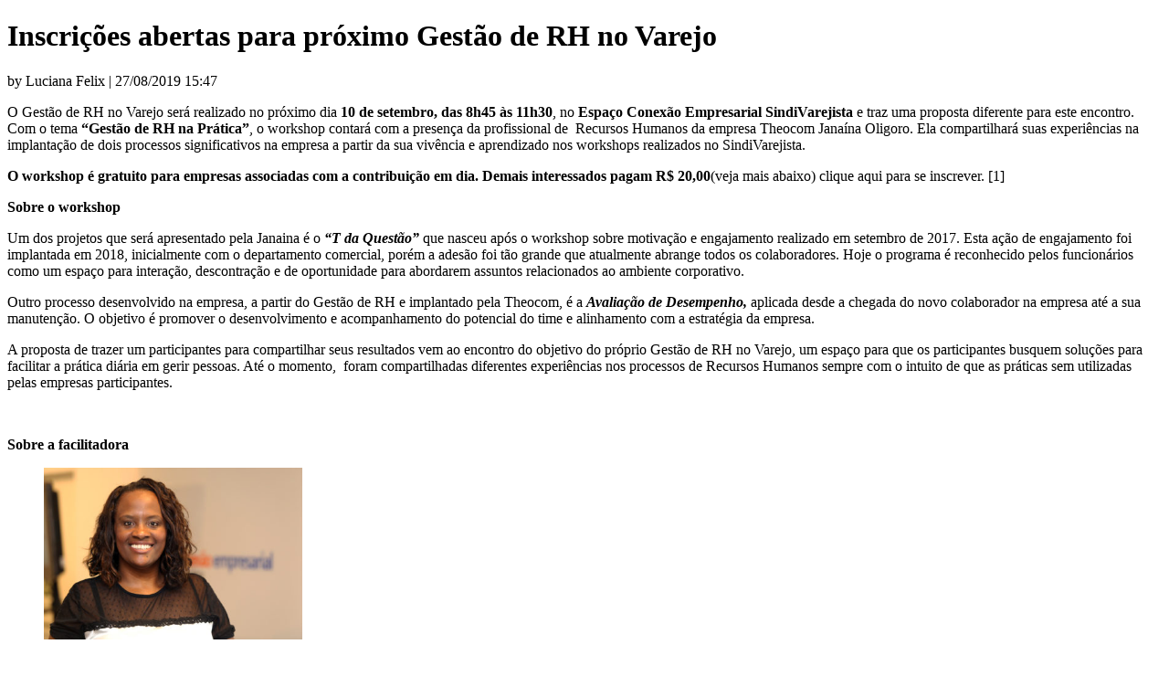

--- FILE ---
content_type: text/html; charset=UTF-8
request_url: https://sindivarejistacampinas.org.br/conexao-empresarial/inscricoes-abertas-para-proximo-gestao-de-rh-no-varejo/print
body_size: 2462
content:
<!DOCTYPE html>
<html>
	<head>
		<title>Inscrições abertas para próximo Gestão de RH no Varejo | SindiVarejista de Campinas e Região</title>
		<link rel="canonical" href="https://sindivarejistacampinas.org.br/conexao-empresarial/inscricoes-abertas-para-proximo-gestao-de-rh-no-varejo/" />
		<meta name="robots" content="noindex" />
	</head>
	<body data-rsssl=1 class="post-template-default single single-post postid-22912 single-format-standard wpf-plugin-default">

					<div class="post-22912 post type-post status-publish format-standard has-post-thumbnail hentry category-conexao-empresarial category-cursos-e-palestras tag-gestao-de-rh tag-recursos-humanos">
					<h1>Inscrições abertas para próximo Gestão de RH no Varejo</h1>
					<p>by Luciana Felix | 27/08/2019 15:47</p>

					<p>O Gestão de RH no Varejo será realizado no próximo dia <strong>10 de setembro, das 8h45 às 11h30</strong>, no <strong>Espaço Conexão Empresarial SindiVarejista </strong>e traz uma proposta diferente para este encontro. Com o tema <strong>&#8220;Gestão de RH na Prática&#8221;</strong>, o workshop contará com a presença da profissional de  Recursos Humanos da empresa Theocom Janaína Oligoro. Ela compartilhará suas experiências na implantação de dois processos significativos na empresa a partir da sua vivência e aprendizado nos workshops realizados no SindiVarejista.</p>
<p><strong>O workshop é gratuito para empresas associadas com a contribuição em dia. Demais interessados pagam R$ 20,00</strong>(veja mais abaixo) clique aqui para se inscrever. [1]</p>
<p><strong>Sobre o workshop</strong></p>
<p>Um dos projetos que será apresentado pela Janaina é o <strong><em>“T da Questão” </em></strong>que nasceu após o workshop sobre motivação e engajamento realizado em setembro de 2017. Esta ação de engajamento foi implantada em 2018, inicialmente com o departamento comercial, porém a adesão foi tão grande que atualmente abrange todos os colaboradores. Hoje o programa é reconhecido pelos funcionários como um espaço para interação, descontração e de oportunidade para abordarem assuntos relacionados ao ambiente corporativo.</p>
<p>Outro processo desenvolvido na empresa, a partir do Gestão de RH e implantado pela Theocom, é a <em><strong>Avaliação de Desempenho,</strong></em> aplicada desde a chegada do novo colaborador na empresa até a sua manutenção. O objetivo é promover o desenvolvimento e acompanhamento do potencial do time e alinhamento com a estratégia da empresa.</p>
<p>A proposta de trazer um participantes para compartilhar seus resultados vem ao encontro do objetivo do próprio Gestão de RH no Varejo, um espaço para que os participantes busquem soluções para facilitar a prática diária em gerir pessoas. Até o momento,  foram compartilhadas diferentes experiências nos processos de Recursos Humanos sempre com o intuito de que as práticas sem utilizadas pelas empresas participantes.</p>
<p>&nbsp;</p>
<p><strong>Sobre a facilitadora</strong></p>
<div class="wp-block-image">
<figure class="alignright is-resized"><img fetchpriority="high" decoding="async" class="wp-image-16569" src="https://sindivarejistacampinas.org.br/wp-content/uploads/2017/08/GestaoRH_0502-900x600.jpg" sizes="(max-width: 283px) 100vw, 283px" srcset="https://sindivarejistacampinas.org.br/wp-content/uploads/2017/08/GestaoRH_0502-900x600.jpg 900w, https://sindivarejistacampinas.org.br/wp-content/uploads/2017/08/GestaoRH_0502-115x77.jpg 115w, https://sindivarejistacampinas.org.br/wp-content/uploads/2017/08/GestaoRH_0502-420x280.jpg 420w, https://sindivarejistacampinas.org.br/wp-content/uploads/2017/08/GestaoRH_0502-768x512.jpg 768w" alt="" width="283" height="188" /></figure>
</div>
<p><strong>Ariana Gilberto</strong> é pós-graduada em Gestão de Pessoas pelo SENAC. Graduada em Pedagogia pela Universidade Estadual de Campinas. Possui 20 anos de experiência em Treinamento e Desenvolvimento de Pessoas, Recrutamento e Seleção atuando em empresas de serviços e varejo na área de Telecomunicações, Educação e Entretenimento. Docente de Cursos de Extensão em conceituada instituição de ensino.</p>
<p>&nbsp;</p>
<hr class="wp-block-separator" />
<p><strong>O que é Gestão de RH?</strong></p>
<p>O programa é um grupo de estudos que tem como objetivo trabalhar o dia a dia do profissional de Recursos Humanos que atua no varejo, além de buscar soluções para facilitar essa prática diária. Os encontros fogem dos métodos tradicionais e buscam, por meio da interação, a troca de experiência e análise de cases. Neles, os integrantes do grupo compartilham situações vividas dentro da própria empresa, em que é possível fazer uma análise e discussão dos casos. São  apresentadas ferramentas e dicas aos participantes, que ajudam na busca de soluções. Os encontros são realizados mensalmente, no Espaço Conexão Empresarial SindiVarejista. Clique aqui e veja os temas dos encontros de 2019.[2]</p>
<hr />
<p><strong>MAIS INFORMAÇÕES:</strong></p>
<p><strong>Dia 10/08/2019 das 8h45 às 11h30</strong></p>
<p>Local: Conexão Empresarial SindiVarejista. Rua General Osório, 883 – 5º andar. Centro, Campinas.</p>
<p><strong>Investimento: R$ 20,00</strong> para convidados (pago na hora somente em dinheiro) e <strong>gratuito</strong> para empresas associadas com a contribuição em dia.</p>
<p>&nbsp;</p>
<p>[button link=&#8221;https://www.sympla.com.br/7-gestao-de-rh-no-varejo-gestao-de-rh-na-pratica__623075&#8243; icon=&#8221;Select a Icon&#8221; side=&#8221;left&#8221; target=&#8221;&#8221; color=&#8221;023eb7&#8243; textcolor=&#8221;ffffff&#8221;]Clique aqui para se inscrever[/button]</p>
<p>&nbsp;</p>
<p>&nbsp;</p>
<div class="wpf-endnotes"><strong>Endnotes:</strong><ol><li>clique aqui para se inscrever. : https://www.sympla.com.br/7-gestao-de-rh-no-varejo-gestao-de-rh-na-pratica__623075</li><li>Clique aqui e veja os temas dos encontros de 2019.: https://sindivarejistacampinas.org.br/conexao-empresarial/gestao-de-rh-no-varejo/</li></ol></div><!-- .wpf-endnotes -->
					
					<p class="wpf-source">
						<strong>Source URL:</strong> https://sindivarejistacampinas.org.br/conexao-empresarial/inscricoes-abertas-para-proximo-gestao-de-rh-no-varejo/					</p>

					<hr class="wpf-divider" />
				</div>
				
		<p class="copyright">
			Copyright &copy;2026 SindiVarejista de Campinas e Região unless otherwise noted.		</p>

	</body>
</html>
